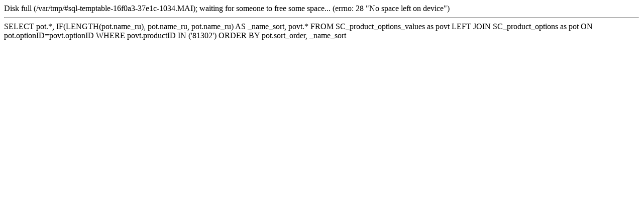

--- FILE ---
content_type: text/html; charset=UTF-8; dir=RTL
request_url: https://www.vannaiya.ru/mebel-dlja-vannoj/stella-polar/zerkalo-shkaf-stella-polar-silva-60s/
body_size: 310
content:
Disk full (/var/tmp/#sql-temptable-16f0a3-37e1c-1034.MAI); waiting for someone to free some space... (errno: 28 "No space left on device")<hr>
			SELECT pot.*, IF(LENGTH(pot.name_ru), pot.name_ru, pot.name_ru) AS _name_sort, povt.*
			FROM SC_product_options_values as povt LEFT JOIN  SC_product_options as pot ON pot.optionID=povt.optionID 
			WHERE povt.productID IN ('81302') ORDER BY pot.sort_order, _name_sort
		